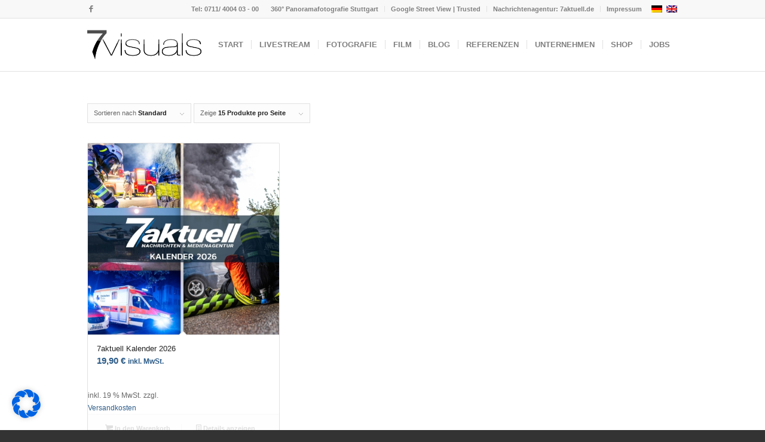

--- FILE ---
content_type: application/x-javascript
request_url: https://www.7visuals.com/wp-content/plugins/Kaspars%20Codeschnipsel/schnipsel.js
body_size: -39
content:
//Mein Script
window.addEventListener('load', hide_3_sec);

cookienoticefenster = document.querySelector('#cookie-notice') ?? '';
cookienoticefenster.addEventListener('click', bring_to_layer10);
cookienoticefenster.addEventListener('touch', bring_to_layer10);

function hide_3_sec()
{
setTimeout(hide,3000);
}

function hide_5_sec()
{
setTimeout(hide,5000);
}

function hide()
{
chatstatusfenster = document.querySelector('#titlediv') ?? '';
chatstatusfenster.classList.add('hidden');
}

function bring_to_layer10()
{
cookienoticefenster.style.zIndex='10'
}


